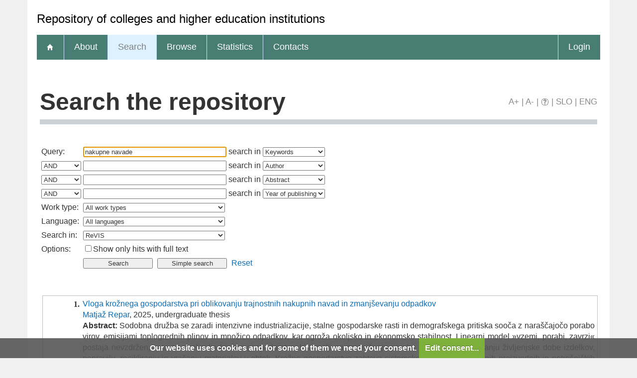

--- FILE ---
content_type: text/html; charset=UTF-8
request_url: http://revis.openscience.si/Iskanje.php?type=napredno&lang=eng&stl0=KljucneBesede&niz0=nakupne+navade
body_size: 13580
content:
<!DOCTYPE html>
<html lang="en" xml:lang="en">
<head>
  <meta name="viewport" content="width=device-width, initial-scale=1">
  <meta charset="utf-8">
  <meta name="keywords" content="Repozitorij samostojnih visokošolskih in višješolskih izobraževalnih organizacij, ReVIS, repository, digital library, library" />
<meta name="description" content="Repository of colleges and higher education institutions: diploma theses, master of science theses and doctoral theses; publications, research data and other research results by the repository members." />
<title>ReVIS - Search</title>
<link href="teme/revis/css/icofont.min.css?v=1700" rel="stylesheet" />
<link href="teme/revis/css/print.css?v=1700" type="text/css" rel="stylesheet" media="print" />
<link href="teme/revis/css/style.css?v=1700" type="text/css" rel="stylesheet" title="default" />
<!--[if IE]>
<link href="teme/revis/css/style_ie.css?v=1700" type="text/css" rel="stylesheet" title="IE" />
<![endif]-->
<link rel="icon" href="teme/revis/img/favicon.ico" type="image/x-icon" />
<script type="text/javascript">
var cfgTema = 'teme/revis/';
var cfgLangID = 'eng';
var cfgSupportMail = 'repozitorij.um@guest.arnes.si';
var cfgSearchIndexURL = 'http://localhost:8080/revis/elastic/';
var cfgAppBaseURL = 'https://revis.openscience.si/';
var cfgAppApiURL = 'api/';
var cfgKratica = 'ReVIS';
var cfgFacetSide = 'right';
var cfgImaOpis = true;
var cfgLogoPath = cfgTema + 'img/logo/';
var cfgImgPath = cfgTema + 'img/';
</script>
<script src="js/jquery.min.js" type="text/JavaScript"></script>
<script src="js/lang_eng.js?v=1700" type="text/JavaScript"></script>
<script src="js/script.js?v=1700" type="text/JavaScript"></script>
<script src="js/jquery.rating.min.js" type="text/javascript"></script>
<script src="js/textsizer.js?v=1700" type="text/javascript"></script>
<script src="js/cookieLaw.js?v=1700" type="text/javascript"></script>
	<script type="text/javascript" src="js/common.js"></script>
 <link rel="search"
      type="application/opensearchdescription+xml"
      href="ajax.php?cmd=getOpenSearchXml&lang=eng"
      title="DKUM (en)" /><script src='https://cdnjs.cloudflare.com/ajax/libs/mathjax/2.7.1/MathJax.js?config=TeX-AMS-MML_HTMLorMML'></script><script>MathJax.Hub.Config(
    {tex2jax: {
      inlineMath: [['\▫$','$\▫'], ['$','$'], ['\\(','\\)']],
      processEscapes: true,
      ignoreClass: 'tex2jax_ignore',
      processClass: 'tex2jax_do'
    }});</script>
</head>
<body>
    <a id="top"></a><noscript><div class="NoScript">  <h1>Your browser does not allow JavaScript!</h1>JavaScript is necessary for the proper functioning of this
    website. Please enable JavaScript or use a modern browser.</div></noscript>
    <header>
      <noscript><div class="NoScript">  <h1>Your browser does not allow JavaScript!</h1>JavaScript is necessary for the proper functioning of this
    website. Please enable JavaScript or use a modern browser.</div></noscript>
      <div class="rung_title headblock">
                <div class="container" style="font-size:24px">
          Repository of colleges and higher education institutions        </div>
      </div>
      <nav class="rung">
        <div class="container">
          <a href="info/index.php/eng/"><div class="ico_home"></div></a><a href="info/index.php/eng/introduction">About</a><a href="Iskanje.php?lang=eng" class="sel">Search</a><a href="Brskanje.php?lang=eng">Browse</a><a href="Statistika.php?lang=eng">Statistics</a><a href="info/index.php/eng/contacts">Contacts</a><a href="prijava.php?lang=eng" class="prijavaNi" id="btnPrijava">Login</a>        </div>
      </nav>
    </header>
    <div class="platno">
      <section class="Vsebina">
                <h1>
            Search the repository            <div id="pageTools">
              <a href="javascript:ts('Vsebina',1)"
                title="Make the font size bigger">A+</a>
              <span>|</span>
              <a href="javascript:ts('Vsebina',-1)"
                title="Make the font size smaller">A-</a>
              <span>|</span>
              <a href="javascript:showHelp('javno.iskanje&amp;lang=eng')" ><img src="teme/revis/img/vprasaj.gif" alt="Help" title="Help" /></a><span> |</span>
              <a href="http://revis.openscience.si/Iskanje.php?type=napredno&lang=slv&stl0=KljucneBesede&niz0=nakupne+navade"
                title="Slovenščina">SLO</a>
              <span>|</span>
              <a href="http://revis.openscience.si/Iskanje.php?type=napredno&lang=eng&stl0=KljucneBesede&niz0=nakupne+navade"
                title="English">ENG</a>
            </div>
          </h1><form name="form" method="get" action="Iskanje.php">
  <input type="hidden" name="type" value="napredno" />
  <input type="hidden" name="lang" value="eng" />	<div class="PrvaStran">
<table class="Iskanje"><tr><td>Query:</td><td><input class="IskalniNiz" type="text" name="niz0" onkeydown="Iskanje_onKeyDown(event);" value="nakupne navade" autofocus /> search in <select name="stl0" id="stl0"><option value="Naslov">Title</option><option value="Avtor">Author</option><option value="Opis">Abstract</option><option value="KljucneBesede" selected="selected">Keywords</option><option value="LetoIzida">Year of publishing</option></select></td></tr><tr><td><select name="op1" id="op1"><option value="AND" selected="selected">AND</option><option value="OR">OR</option><option value="AND NOT">AND NOT</option></select></td><td><input class="IskalniNiz" type="text" name="niz1" onkeydown="Iskanje_onKeyDown(event);" value="" /> search in <select name="stl1" id="stl1"><option value="Naslov">Title</option><option value="Avtor" selected="selected">Author</option><option value="Opis">Abstract</option><option value="KljucneBesede">Keywords</option><option value="LetoIzida">Year of publishing</option></select></td></tr><tr><td><select name="op2" id="op2"><option value="AND" selected="selected">AND</option><option value="OR">OR</option><option value="AND NOT">AND NOT</option></select></td><td><input class="IskalniNiz" type="text" name="niz2" onkeydown="Iskanje_onKeyDown(event);" value="" /> search in <select name="stl2" id="stl2"><option value="Naslov">Title</option><option value="Avtor">Author</option><option value="Opis" selected="selected">Abstract</option><option value="KljucneBesede">Keywords</option><option value="LetoIzida">Year of publishing</option></select></td></tr><tr><td><select name="op3" id="op3"><option value="AND" selected="selected">AND</option><option value="OR">OR</option><option value="AND NOT">AND NOT</option></select></td><td><input class="IskalniNiz" type="text" name="niz3" onkeydown="Iskanje_onKeyDown(event);" value="" /> search in <select name="stl3" id="stl3"><option value="Naslov">Title</option><option value="Avtor">Author</option><option value="Opis">Abstract</option><option value="KljucneBesede">Keywords</option><option value="LetoIzida" selected="selected">Year of publishing</option></select></td></tr><tr><td><label for="vrsta">Work type:</label></td><td><select id="vrsta" name="vrsta"><option value="0" selected="selected">All work types</option><option value="1">1 Articles and other component parts</option><option value="2">2 Monographs and other completed works</option><option value="3">3 Performed works (events)</option><option value="4">4 Research data</option></select></td></tr><tr><td><label for="jezik">Language:</label></td><td><select name="jezik" id="jezik"><option value="0">All languages</option><option value="1060">Slovenian</option><option value="1033">English</option><option value="1031">German</option><option value="1050">Croatian</option><option value="2074">Serbian</option><option value="1078">Afrikaans</option><option value="1052">Albanian</option><option value="1025">Arabic</option><option value="1067">Armenian</option><option value="1068">Azerbaijani</option><option value="1069">Basque</option><option value="1059">Belarusian</option><option value="5146">Bosnian</option><option value="1026">Bulgarian</option><option value="1027">Catalan</option><option value="2052">Chinese</option><option value="9010">Church Slavonic</option><option value="1029">Czech</option><option value="1030">Danish</option><option value="1043">Dutch</option><option value="2067">Dutch (Belgium)</option><option value="9020">Esperanto</option><option value="1061">Estonian</option><option value="1035">Finnish</option><option value="1036">French</option><option value="1079">Georgian</option><option value="3079">German (Austria)</option><option value="1032">Greek</option><option value="1037">Hebrew</option><option value="1081">Hindi</option><option value="1038">Hungarian</option><option value="1039">Icelandic language</option><option value="2108">Irish</option><option value="1040">Italian</option><option value="1041">Japanese</option><option value="1087">Kazakh</option><option value="1042">Korean</option><option value="1142">Latin</option><option value="1062">Latvian</option><option value="1063">Lithuanian</option><option value="1071">Macedonian</option><option value="1082">Maltese</option><option value="9001">Montenegrin</option><option value="1044">Norwegian</option><option value="2068">Norwegian (Nynorsk)</option><option value="1065">Persian language</option><option value="1045">Polish</option><option value="2070">Portuguese</option><option value="1048">Romanian</option><option value="1049">Russian</option><option value="1103">Sanskrit</option><option value="3098">Serbian (cyrillic)</option><option value="10">Slavic languages</option><option value="1051">Slovak</option><option value="1034">Spanish</option><option value="1089">Swahili</option><option value="1053">Swedish</option><option value="1055">Turkish</option><option value="1058">Ukrainian</option><option value="1106">Welsh</option><option value="20">Multilingual</option><option value="9980">No linguistic content</option><option value="1">Undetermined</option><option value="9990">Miscellaneous (other)</option><option value="9999">Unknown</option></select></td></tr>
				<tr><td><label for="vir">Search in:</label></td>
        <td><select id="vir" name="vir">
					<option value="dk" >ReVIS</option><option value="67">&nbsp;&nbsp;&nbsp;&nbsp;AREMA - AREMA - Academy for logistic and management, Rogaška Slatina</option><option value="53">&nbsp;&nbsp;&nbsp;&nbsp;AVA - Academy of Visual Arts</option><option value="63">&nbsp;&nbsp;&nbsp;&nbsp;B&B - B&B izobraževanje in usposabljanje d.o.o.</option><option value="55">&nbsp;&nbsp;&nbsp;&nbsp;BCN - Naklo Biotechnical Center</option><option value="76">&nbsp;&nbsp;&nbsp;&nbsp;BIC LJ - Biotechnical Educational Centre Ljubljana</option><option value="56">&nbsp;&nbsp;&nbsp;&nbsp;EMUNI - Euro-Mediterranean University</option><option value="68">&nbsp;&nbsp;&nbsp;&nbsp;EŠNM-VŠŠ - School of Economics Novo mesto, Vocational College</option><option value="46">&nbsp;&nbsp;&nbsp;&nbsp;EVRO-PF - Nova Univerza - European Faculty of Law</option><option value="50">&nbsp;&nbsp;&nbsp;&nbsp;FD - Faculty of design, independent higher education institution</option><option value="47">&nbsp;&nbsp;&nbsp;&nbsp;FDŠ - Nova Univerza - The Graduate School of Government and European Studies</option><option value="35">&nbsp;&nbsp;&nbsp;&nbsp;FINI - Faculty of Industrial Engineering, Novo mesto</option><option value="42">&nbsp;&nbsp;&nbsp;&nbsp;FIŠ - Faculty of Information Studies in Novo mesto</option><option value="49">&nbsp;&nbsp;&nbsp;&nbsp;FIZIOTERAPEVTIKA - PHYSIOTHERAPEUTICA</option><option value="33">&nbsp;&nbsp;&nbsp;&nbsp;FKPV - Faculty of Commercial and Business Sciences</option><option value="41">&nbsp;&nbsp;&nbsp;&nbsp;FOŠ - Faculty of Organisation Studies Novo mesto</option><option value="79">&nbsp;&nbsp;&nbsp;&nbsp;FPE - Faculty of Law and Economics</option><option value="48">&nbsp;&nbsp;&nbsp;&nbsp;FSMŠ - Nova Univerza - Faculty of Slovenian and Internationa studies</option><option value="52">&nbsp;&nbsp;&nbsp;&nbsp;FUDS - School of advanced social studies</option><option value="32">&nbsp;&nbsp;&nbsp;&nbsp;FZAB - Angela Boškin Faculty of Health Care</option><option value="34">&nbsp;&nbsp;&nbsp;&nbsp;GeaCol - GEA College - Faculty of Entrepreneurship</option><option value="69">&nbsp;&nbsp;&nbsp;&nbsp;GRM-NM - Grm Novo mesto – Centre of Biotechnics and Tourism, Higher Vocational College</option><option value="77">&nbsp;&nbsp;&nbsp;&nbsp;IBS - IBS International Business School Ljubljana</option><option value="61">&nbsp;&nbsp;&nbsp;&nbsp;IC-M - Educational center Memory</option><option value="31">&nbsp;&nbsp;&nbsp;&nbsp;MFDPŠ - International School for Social and Business Studies</option><option value="37">&nbsp;&nbsp;&nbsp;&nbsp;MLC - MLC Management and Law College Ljubljana</option><option value="62">&nbsp;&nbsp;&nbsp;&nbsp;ŠC KRANJ - School centre Kranj</option><option value="38">&nbsp;&nbsp;&nbsp;&nbsp;ŠCNM - School center Novo mesto</option><option value="65">&nbsp;&nbsp;&nbsp;&nbsp;ŠCSKS - School centre Srečka Kosovela Sežana</option><option value="57">&nbsp;&nbsp;&nbsp;&nbsp;TŠCMB - Maribor Technical School Center</option><option value="30">&nbsp;&nbsp;&nbsp;&nbsp;UAMEU - Alma Mater Europaea University </option><option value="71">&nbsp;&nbsp;&nbsp;&nbsp;UNM - University of Novo mesto</option><option value="72">&nbsp;&nbsp;&nbsp;&nbsp;UNM FEI - University of Novo mesto - Faculty of Economics and Informatics</option><option value="73">&nbsp;&nbsp;&nbsp;&nbsp;UNM FPUV - University of Novo mesto - Faculty of Bussines and Managament Sciences</option><option value="74">&nbsp;&nbsp;&nbsp;&nbsp;UNM FS - University of Novo mesto - Faculty of Mechanical engineering</option><option value="75">&nbsp;&nbsp;&nbsp;&nbsp;UNM FZV  - University of Novo mesto - Faculty of Health Sciences</option><option value="64">&nbsp;&nbsp;&nbsp;&nbsp;VIST - Faculty of Aplied Science</option><option value="59">&nbsp;&nbsp;&nbsp;&nbsp;VPŠMB - Višja prometna šola Maribor</option><option value="54">&nbsp;&nbsp;&nbsp;&nbsp;VSS-ESCE - Vocational College Celje School of Economics</option><option value="60">&nbsp;&nbsp;&nbsp;&nbsp;VSŠ-ŠCLJ - School center Ljubljana - Vocational college</option><option value="58">&nbsp;&nbsp;&nbsp;&nbsp;VSŠESMS - School of economics Muska Sobota </option><option value="40">&nbsp;&nbsp;&nbsp;&nbsp;VŠGI - College of civil engineering Kranj</option><option value="80">&nbsp;&nbsp;&nbsp;&nbsp;VŠP - College in Ptuj</option><option value="45">&nbsp;&nbsp;&nbsp;&nbsp;VŠPI - College of Industrial Engineering</option><option value="39">&nbsp;&nbsp;&nbsp;&nbsp;VŠPV - Ljubljana School of Business</option><option value="66">&nbsp;&nbsp;&nbsp;&nbsp;VŠR - College of Accounting and Finance</option><option value="51">&nbsp;&nbsp;&nbsp;&nbsp;VŠŠCSG - Higher Vocational College School Center Slovenj Gradec</option><option value="70">&nbsp;&nbsp;&nbsp;&nbsp;VŠTL - Visoka šola za transport in logistiko</option><option value="44">&nbsp;&nbsp;&nbsp;&nbsp;VŠVO - Environmental Protection College</option><option value="36">&nbsp;&nbsp;&nbsp;&nbsp;VŠZV SG - University College of Health Sciences Slovenj Gradec</option><option value="43">&nbsp;&nbsp;&nbsp;&nbsp;VZŠCE - College of Nursing in Celje</option><option class="NeIzbirna" value="cobiss">COBISS</option><option value="ccobib">&nbsp;&nbsp;&nbsp;&nbsp;Shared database</option></select><br /></td></tr><tr><td>Options:</td>
				<td><input type="checkbox" name="chkFullOnly" id="chkFullOnly"/><label for="chkFullOnly">Show only hits with full text</label></td>
				</tr>
				<tr><td>&nbsp;</td><td colspan="2">
				<input class="btn" type="button" value="Search"
          onclick="Submit_Iskanje(4);"
        />
				<input class="btn" type="button"
          value="Simple search"
          onclick="location.href='Iskanje.php?lang=eng';"
        />
				<a href="#" onclick="PonastaviIskanje(4);"
          title="Clear input fields">Reset</a><br />
        </td></tr></table>		<br/><br/>
<input type="hidden" name="page" />
<table class="ZadetkiIskanja tex2jax_do" width="100%">
<tfoot><tr class="Numeric"><td colspan="1"><div class="Stat">1 - 10 / 14</div><a href="Iskanje.php?type=napredno&amp;lang=eng&amp;stl0=KljucneBesede&amp;niz0=nakupne+navade&amp;page=1"><img src="teme/revis/img/dg.prvi.gif" alt="First page" title="First page" style="width:16px;height:16px;" /></a><a href="Iskanje.php?type=napredno&amp;lang=eng&amp;stl0=KljucneBesede&amp;niz0=nakupne+navade&amp;page=1"><img src="teme/revis/img/dg.nazaj.gif" alt="Previous page" title="Previous page" style="width:16px;height:16px;" /></a><a href="Iskanje.php?type=napredno&amp;lang=eng&amp;stl0=KljucneBesede&amp;niz0=nakupne+navade&amp;page=1" class="sel">1</a><a href="Iskanje.php?type=napredno&amp;lang=eng&amp;stl0=KljucneBesede&amp;niz0=nakupne+navade&amp;page=2" class="pBtn">2</a><a href="Iskanje.php?type=napredno&amp;lang=eng&amp;stl0=KljucneBesede&amp;niz0=nakupne+navade&amp;page=2"><img src="teme/revis/img/dg.naprej.gif" alt="Next page" title="Next page" style="width:16px;height:16px;" /></a><a href="Iskanje.php?type=napredno&amp;lang=eng&amp;stl0=KljucneBesede&amp;niz0=nakupne+navade&amp;page=2"><img src="teme/revis/img/dg.zadnji.gif" alt="Last page" title="Last page" style="width:16px;height:16px;" /></a></td></tr></tfoot>
<tbody>
<tr><td><div class="Logo">&nbsp;</div><div class="Stevilka">1.</div><div class="Besedilo"><a href="IzpisGradiva.php?id=12282&amp;lang=eng">Vloga krožnega gospodarstva pri oblikovanju trajnostnih nakupnih navad in zmanjševanju odpadkov</a><br/><a href="Iskanje.php?type=napredno&amp;lang=eng&amp;stl0=Avtor&amp;niz0=Matja%C5%BE+Repar">Matjaž Repar</a>, 2025, undergraduate thesis<br/><p><b>Abstract:</b> Sodobna družba se zaradi intenzivne industrializacije, stalne gospodarske rasti in demografskega pritiska sooča z naraščajočo porabo virov, emisijami toplogrednih plinov in množico odpadkov, kar ogroža okoljsko in ekonomsko stabilnost. Linearni model »vzemi, porabi, zavrzi« postaja nevzdržen, zato se uveljavlja krožno gospodarstvo, ki temelji na zmanjšanju porabe surovin, podaljševanju življenjske dobe izdelkov, popravilu, recikliranju in vračanju materialov v obtok. Krožno gospodarstvo zahteva sistemsko spremembo celotnih proizvodnih in potrošniških verig in aktivno vlogo potrošnikov.

V diplomski nalogi proučujemo, ali ozaveščenost o krožnem gospodarstvu vpliva na nakupne odločitve in posledično na količino odpadkov. V ospredju so trajnostne nakupne navade kot stična točka med ponudniki in potrošnikom ter razkorak med deklariranim prepričanjem in dejanskim vedenjem. Empirični del temelji na anketi med prebivalci Jugovzhodne Slovenije. Vprašalnik, ki je oblikovan po pregledani literaturi, meri stopnjo znanja, pogostost trajnostnih praks, zaznani vpliv na okolje ter ovire za trajnostno ravnanje. Analiza zbranih podatkov služi kot osnova za priporočila, s katerimi bi lahko učinkoviteje spodbudili trajnostno potrošnjo in podprli prehod v krožno gospodarstvo. Raziskava tako ponuja vpogled v trenutno stanje potrošniških vzorcev ter usmeritve za prihodnje ukrepe na področju trajnostnega vedenja. Ugotovili smo, da je splošna ozaveščenost o krožnem gospodarstvu med anketiranci razmeroma nizka. Le majhen delež posameznikov je poročal, da dobro pozna koncept in njegove prednosti, medtem ko je več kot polovica priznala pomanjkljivo poznavanje načel krožnosti. Čeprav večina anketirancev izkazuje pozitiven odnos do trajnosti, se ta ozaveščenost izrazito ne odraža v njihovem dejanskem nakupnem vedenju, kar potrjuje izsledke pregledane literature o razkoraku med namero in dejanji.<br/><strong>Keywords:</strong> <a href="Iskanje.php?type=napredno&amp;lang=eng&amp;stl0=KljucneBesede&amp;niz0=kro%C5%BEno+gospodarstvo">krožno gospodarstvo</a>, <a href="Iskanje.php?type=napredno&amp;lang=eng&amp;stl0=KljucneBesede&amp;niz0=trajnostna+potro%C5%A1nja">trajnostna potrošnja</a>, <a href="Iskanje.php?type=napredno&amp;lang=eng&amp;stl0=KljucneBesede&amp;niz0=trajnostne+nakupne+navade">trajnostne nakupne navade</a>, <a href="Iskanje.php?type=napredno&amp;lang=eng&amp;stl0=KljucneBesede&amp;niz0=zmanj%C5%A1evanje+odpadkov">zmanjševanje odpadkov</a>, <a href="Iskanje.php?type=napredno&amp;lang=eng&amp;stl0=KljucneBesede&amp;niz0=okoljska+ozave%C5%A1%C4%8Denost.">okoljska ozaveščenost.</a><br/><strong>Published in ReVIS:</strong> 25.09.2025; <strong>Views:</strong> 347; <strong>Downloads:</strong> 27<br /><a href="Dokument.php?id=14371&lang=eng"><img src="teme/revis/img/fileTypes/pdf.gif" alt=".pdf" title=".pdf" style="width:16px;height:16px;" /></a> <a href="Dokument.php?id=14371&lang=eng">Full text</a> (3,12 MB)</p></div></td></tr>
<tr class="Alt"><td><div class="Logo">&nbsp;</div><div class="Stevilka">2.</div><div class="Besedilo"><a href="IzpisGradiva.php?id=10886&amp;lang=eng">Pandemija COVID-19 in njen vpliv na strateško digitalizacijo potrošnikov : magistrska naloga</a><br/><a href="Iskanje.php?type=napredno&amp;lang=eng&amp;stl0=Avtor&amp;niz0=Lilijana+Kapel">Lilijana Kapel</a>, 2024, master's thesis<br/><p><strong>Keywords:</strong> <a href="Iskanje.php?type=napredno&amp;lang=eng&amp;stl0=KljucneBesede&amp;niz0=digitalizacija">digitalizacija</a>, <a href="Iskanje.php?type=napredno&amp;lang=eng&amp;stl0=KljucneBesede&amp;niz0=nakupne+navade">nakupne navade</a>, <a href="Iskanje.php?type=napredno&amp;lang=eng&amp;stl0=KljucneBesede&amp;niz0=spletno+nakupovanje">spletno nakupovanje</a>, <a href="Iskanje.php?type=napredno&amp;lang=eng&amp;stl0=KljucneBesede&amp;niz0=magistrsko+delo">magistrsko delo</a><br/><strong>Published in ReVIS:</strong> 15.10.2024; <strong>Views:</strong> 883; <strong>Downloads:</strong> 7<br /><a href="Dokument.php?id=12418&lang=eng"><img src="teme/revis/img/fileTypes/pdf.gif" alt=".pdf" title=".pdf" style="width:16px;height:16px;" /></a> <a href="Dokument.php?id=12418&lang=eng">Full text</a> (1,49 MB)</p></div></td></tr>
<tr><td><div class="Logo">&nbsp;</div><div class="Stevilka">3.</div><div class="Besedilo"><a href="IzpisGradiva.php?id=10486&amp;lang=eng">Trženje v podjetju Anni računalniška oprema, d.o.o.</a><br/><a href="Iskanje.php?type=napredno&amp;lang=eng&amp;stl0=Avtor&amp;niz0=Patricia+%C5%A0utar">Patricia Šutar</a>, 2024, not set<br/><p><b>Abstract:</b> Trženje je pomemben del dejavnosti podjetja. To vključuje celoten proces, ki podjetju pomaga s prepoznavo na trgu, pridobivanjem kupcev in tudi prodajo izdelkov ali storitev. Na ta način je podjetju dana možnost, da predstavi tako sebe kot tudi svoje izdelke in storitve z namenom uresničevanja želj kupcev. Trženje obsega več sestavin, od raziskovanja porabnika, z namenom pridobivanja informacij, kaj trg potrebuje, do tržnih raziskav, segmentiranja in pozicioniranja ter trženjskega spleta. Podjetje, ki se bo na trgu predstavilo boljše kot konkurenčno, bo imelo nato lahko tudi večjo prepoznavnost in s tem tudi večji vpliv na ljudi. Pravilen pristop tako pomaga podjetju pri rasti in tudi dobičkonosnosti, ki jo za svoj obstoj potrebuje. Namen diplomske naloge je analizirati trženje podjetja Anni in prepoznati možne izboljšave na tem področju. Rezultati kažejo, da je trženje podjetja Anni dobro, vendar se ga lahko še izboljša, npr. z večjo aktivnostjo na družbenih omrežjih. Poglobljeni intervju s predstavnikom oddelka trženja podjetja Anni je pokazal, da se zaposleni ukvarjajo s ključnimi sestavinami za izboljševanje trženja, saj redno analizirajo trg, ocenjujejo konkurenco, rešujejo probleme pri tržnih raziskavah, iščejo prave izdelke za svojo ciljno skupino in posvečajo veliko časa tržnemu komuniciranju.<br/><strong>Keywords:</strong> <a href="Iskanje.php?type=napredno&amp;lang=eng&amp;stl0=KljucneBesede&amp;niz0=tr%C5%BEenje+v+podjetju">trženje v podjetju</a>, <a href="Iskanje.php?type=napredno&amp;lang=eng&amp;stl0=KljucneBesede&amp;niz0=analiza+tr%C5%BEenja">analiza trženja</a>, <a href="Iskanje.php?type=napredno&amp;lang=eng&amp;stl0=KljucneBesede&amp;niz0=prepoznava+podjetja">prepoznava podjetja</a>, <a href="Iskanje.php?type=napredno&amp;lang=eng&amp;stl0=KljucneBesede&amp;niz0=nakupne+navade">nakupne navade</a>, <a href="Iskanje.php?type=napredno&amp;lang=eng&amp;stl0=KljucneBesede&amp;niz0=u%C4%8Dinkovitost+promocije">učinkovitost promocije</a><br/><strong>Published in ReVIS:</strong> 22.04.2024; <strong>Views:</strong> 2014; <strong>Downloads:</strong> 36<br /><a href="Dokument.php?id=11919&lang=eng"><img src="teme/revis/img/fileTypes/pdf.gif" alt=".pdf" title=".pdf" style="width:16px;height:16px;" /></a> <a href="Dokument.php?id=11919&lang=eng">Full text</a> (1,83 MB)</p></div></td></tr>
<tr class="Alt"><td><div class="Logo">&nbsp;</div><div class="Stevilka">4.</div><div class="Besedilo"><a href="IzpisGradiva.php?id=10480&amp;lang=eng">Mladi kot potrošniki v času epidemije covida-19</a><br/><a href="Iskanje.php?type=napredno&amp;lang=eng&amp;stl0=Avtor&amp;niz0=Martina+Iskra">Martina Iskra</a>, 2024, not set<br/><p><b>Abstract:</b> Četudi so spremembe edina stalnica v življenju, si nismo znali pojasniti, da se lahko zgodi sprememba, ki ohromi ves svet. Nenadoma se je vse ustavilo. Življenja kot smo ga poznali, ni bilo več. Pojavil se je covid-19.
Da bi se uspešno spopadli z virusom, so bili tako v Sloveniji kot tudi po svetu uvedeni številni ukrepi, ki so se prilagajali na epidemiološko situacijo v državi in širši regiji. Imeli smo dostop le do storitev, s katerimi je bila zagotovljena preskrba z osnovnimi življenjskimi potrebščinami. Vse ostale, ki sicer niso življenjskega pomena, imajo pa veliko in pomembno vlogo v našem življenju, pa so bile ukinjene. Gre za možnosti, s katerimi si povečujemo kakovost življenja, in šele takrat, ko te storitve niso bile več dosegljive, smo opazili, da jih dejansko pogrešamo. K tem lahko uvrščamo osebne, razvedrilne, športne in druge storitve.
Ne glede na vse omejitve smo ugotovili, da smo ljudje zelo prilagodljivi, saj smo se težavam hitro prilagodili, vsak na svoj način, pri tem pa pridobili nove navade, vedenja in rutine. Vse navedeno so tudi rezultati naše raziskave.<br/><strong>Keywords:</strong> <a href="Iskanje.php?type=napredno&amp;lang=eng&amp;stl0=KljucneBesede&amp;niz0=covid-19">covid-19</a>, <a href="Iskanje.php?type=napredno&amp;lang=eng&amp;stl0=KljucneBesede&amp;niz0=potro%C5%A1niki">potrošniki</a>, <a href="Iskanje.php?type=napredno&amp;lang=eng&amp;stl0=KljucneBesede&amp;niz0=storitev">storitev</a>, <a href="Iskanje.php?type=napredno&amp;lang=eng&amp;stl0=KljucneBesede&amp;niz0=izdelek">izdelek</a>, <a href="Iskanje.php?type=napredno&amp;lang=eng&amp;stl0=KljucneBesede&amp;niz0=nakupne+navade">nakupne navade</a><br/><strong>Published in ReVIS:</strong> 21.04.2024; <strong>Views:</strong> 1607; <strong>Downloads:</strong> 36<br /><a href="Dokument.php?id=11913&lang=eng"><img src="teme/revis/img/fileTypes/pdf.gif" alt=".pdf" title=".pdf" style="width:16px;height:16px;" /></a> <a href="Dokument.php?id=11913&lang=eng">Full text</a> (4,24 MB)</p></div></td></tr>
<tr><td><div class="Logo">&nbsp;</div><div class="Stevilka">5.</div><div class="Besedilo"><a href="IzpisGradiva.php?id=10352&amp;lang=eng">Pristopi pozicioniranja trajnostnih znamk na primeru športne obutve za prosti čas</a><br/><a href="Iskanje.php?type=napredno&amp;lang=eng&amp;stl0=Avtor&amp;niz0=Marko+Damjanovi%C4%87">Marko Damjanović</a>, 2024, undergraduate thesis<br/><p><b>Abstract:</b> Obutvena industrija spada med področja, ki imajo zaradi svoje proizvodnje in uporabe precej velik negativen vpliv na okolje. Negativne vplive pripisujemo tako proizvajalcem, ki v večini proizvajajo v nerazvitih državah tretjega sveta, kot tudi potrošnikom. Ti v veliki meri še zmeraj v ospredje postavljajo svoje kratkoročno zadovoljevanje potreb pred dolgoročni in trajnostni razvoj družbe ter okolja. Kot rešitev se  na strani ponudnikov pojavljajo nova podjetja, ki v središče svojega delovanja postavljajo trajnost. Tovrstna podjetja se zaradi potrošnikov, ki odločitve sprejemajo bolj na podlagi konvencionalnih lastnosti obutve, srečujejo s težavo pozicioniranja svojih izdelkov na trg za širši segment potrošnikov. V diplomskem delu iščemo odgovore na vprašanja, ali so trajnostne lastnosti športne obutve velika dodana vrednost proizvoda in ali prispevajo k percepciji kakovosti izdelka. Raziščemo področja športne obutve za prosti čas, trajnostne ponudbe znotraj obutvene industrije, nakupnih navad in vedenja potrošnikov ter strategije pozicioniranja trajnostnih znamk. Ugotovimo, da je za tovrstne ponudnike izjemnega pomena izpostaviti konvencionalne lastnosti (kakovost materialov in udobje), poleg tega pa enakovredno izpostaviti tiste trajnostne lastnosti, ki so razumljive širši populaciji (reciklirani materiali in pravično plačilo).<br/><strong>Keywords:</strong> <a href="Iskanje.php?type=napredno&amp;lang=eng&amp;stl0=KljucneBesede&amp;niz0=%C5%A0portna+obutev+za+prosti+%C4%8Das">Športna obutev za prosti čas</a>, <a href="Iskanje.php?type=napredno&amp;lang=eng&amp;stl0=KljucneBesede&amp;niz0=trajnostna+obutev">trajnostna obutev</a>, <a href="Iskanje.php?type=napredno&amp;lang=eng&amp;stl0=KljucneBesede&amp;niz0=nakupne+navade">nakupne navade</a>, <a href="Iskanje.php?type=napredno&amp;lang=eng&amp;stl0=KljucneBesede&amp;niz0=trajnostno+tr%C5%BEenje">trajnostno trženje</a>, <a href="Iskanje.php?type=napredno&amp;lang=eng&amp;stl0=KljucneBesede&amp;niz0=strategija+pozicioniranja.">strategija pozicioniranja.</a><br/><strong>Published in ReVIS:</strong> 21.02.2024; <strong>Views:</strong> 1821; <strong>Downloads:</strong> 32<br /><a href="Dokument.php?id=11749&lang=eng"><img src="teme/revis/img/fileTypes/pdf.gif" alt=".pdf" title=".pdf" style="width:16px;height:16px;" /></a> <a href="Dokument.php?id=11749&lang=eng">Full text</a> (5,04 MB)</p></div></td></tr>
<tr class="Alt"><td><div class="Logo">&nbsp;</div><div class="Stevilka">6.</div><div class="Besedilo"><a href="IzpisGradiva.php?id=9717&amp;lang=eng">Medkulturne razlike vpliva epidemije covida-19 na nakupovalne navade v Sloveniji in tujini : magistrska naloga</a><br/><a href="Iskanje.php?type=napredno&amp;lang=eng&amp;stl0=Avtor&amp;niz0=Lidija+Mataija">Lidija Mataija</a>, 2023, master's thesis<br/><p><strong>Keywords:</strong> <a href="Iskanje.php?type=napredno&amp;lang=eng&amp;stl0=KljucneBesede&amp;niz0=medkulturne+razlike">medkulturne razlike</a>, <a href="Iskanje.php?type=napredno&amp;lang=eng&amp;stl0=KljucneBesede&amp;niz0=nakupne+navade">nakupne navade</a>, <a href="Iskanje.php?type=napredno&amp;lang=eng&amp;stl0=KljucneBesede&amp;niz0=nakupno+vedenje">nakupno vedenje</a>, <a href="Iskanje.php?type=napredno&amp;lang=eng&amp;stl0=KljucneBesede&amp;niz0=COVID-19">COVID-19</a>, <a href="Iskanje.php?type=napredno&amp;lang=eng&amp;stl0=KljucneBesede&amp;niz0=Slovenija">Slovenija</a>, <a href="Iskanje.php?type=napredno&amp;lang=eng&amp;stl0=KljucneBesede&amp;niz0=Hrva%C5%A1ka">Hrvaška</a>, <a href="Iskanje.php?type=napredno&amp;lang=eng&amp;stl0=KljucneBesede&amp;niz0=magistrsko+delo">magistrsko delo</a><br/><strong>Published in ReVIS:</strong> 01.06.2023; <strong>Views:</strong> 1586; <strong>Downloads:</strong> 52<br /><a href="Dokument.php?id=10872&lang=eng"><img src="teme/revis/img/fileTypes/pdf.gif" alt=".pdf" title=".pdf" style="width:16px;height:16px;" /></a> <a href="Dokument.php?id=10872&lang=eng">Full text</a> (881,58 KB)</p></div></td></tr>
<tr><td><div class="Logo">&nbsp;</div><div class="Stevilka">7.</div><div class="Besedilo"><a href="IzpisGradiva.php?id=8966&amp;lang=eng">Vloga trgovca in proizvajalca na nakupni poti izvajalca</a><br/><a href="Iskanje.php?type=napredno&amp;lang=eng&amp;stl0=Avtor&amp;niz0=Tilen+Gradi%C5%A1ek">Tilen Gradišek</a>, 2022, undergraduate thesis<br/><p><b>Abstract:</b> V diplomski nalogi smo raziskovali vlogo trgovca in proizvajalca na nakupni poti izvajalca in dejavnike, ki so za izvajalce pomembni pri izbiri trgovca oz. proizvajalca materialov za njihovo delo. Videti je, da sta vlogi trgovca in proizvajalca zelo prepleteni, vendar pa imajo izvajalci do trgovcev in proizvajalcev jasno izoblikovana pričakovanja; oba morata zagotoviti dobro izkušnjo. Izvajalci od proizvajalca pričakujejo, da jim bo zagotovil dobro izkušnjo z izdelkom in da bo imel izdelek dobro denarno vrednost, od trgovca pa, da jim bo zagotovil dobro izkušnjo s storitvami, ki jih nudi – v prvi vrsti konkurenčne cene, dobro založenost in učinkovito dostavo. 
V diplomski nalogi smo se dotaknili tudi aktualnejših tem. Skozi nalogo smo ugotovili, da sta tudi digitalizacija in epidemija covida-19 precej vplivala na pomembnost dejavnikov, ki izvajalca nagovorijo k nakupu. Čeprav izvajalci nimajo veliko izkušenj s spletnimi storitvami niti jih ne vidijo kot nujno potrebne za svoje delo v prihodnosti, so v času epidemije postale pomembnejše. Hitrejše sprejemanje digitalnih storitev bodo gotovo povzročile nove generacije izvajalcev.<br/><strong>Keywords:</strong> <a href="Iskanje.php?type=napredno&amp;lang=eng&amp;stl0=KljucneBesede&amp;niz0=trgovec">trgovec</a>, <a href="Iskanje.php?type=napredno&amp;lang=eng&amp;stl0=KljucneBesede&amp;niz0=proizvajalec">proizvajalec</a>, <a href="Iskanje.php?type=napredno&amp;lang=eng&amp;stl0=KljucneBesede&amp;niz0=izvajalec">izvajalec</a>, <a href="Iskanje.php?type=napredno&amp;lang=eng&amp;stl0=KljucneBesede&amp;niz0=nakupna+pot">nakupna pot</a>, <a href="Iskanje.php?type=napredno&amp;lang=eng&amp;stl0=KljucneBesede&amp;niz0=dejavniki+nakupa">dejavniki nakupa</a>, <a href="Iskanje.php?type=napredno&amp;lang=eng&amp;stl0=KljucneBesede&amp;niz0=nakupne+navade">nakupne navade</a>, <a href="Iskanje.php?type=napredno&amp;lang=eng&amp;stl0=KljucneBesede&amp;niz0=spletne+storitve">spletne storitve</a><br/><strong>Published in ReVIS:</strong> 02.07.2022; <strong>Views:</strong> 2886; <strong>Downloads:</strong> 245<br /><a href="Dokument.php?id=9724&lang=eng"><img src="teme/revis/img/fileTypes/pdf.gif" alt=".pdf" title=".pdf" style="width:16px;height:16px;" /></a> <a href="Dokument.php?id=9724&lang=eng">Full text</a> (570,26 KB)</p></div></td></tr>
<tr class="Alt"><td><div class="Logo">&nbsp;</div><div class="Stevilka">8.</div><div class="Besedilo"><a href="IzpisGradiva.php?id=8896&amp;lang=eng">Trajnostno nakupno vedenje milenijcev v Sloveniji</a><br/><a href="Iskanje.php?type=napredno&amp;lang=eng&amp;stl0=Avtor&amp;niz0=Tja%C5%A1a+Stermecki">Tjaša Stermecki</a>, 2022, undergraduate thesis<br/><p><b>Abstract:</b> Zaradi naraščajoče uporabe po vsem svetu nas trajnostni življenjski slog spodbuja k rabi naravnih virov in k skrbi za naše okolje. Ker generacija milenijcev najbolj stremi k trajnostni uporabi, nas je v diplomskem delu zanimalo njihovo nakupno vedenje.
V teoretičnem delu smo opredelili nakupno vedenje uporabnikov, generacijo milenijcev in koncept trajnosti. V empiričnem delu smo spoznali, da milenijci sprejemajo trajnostne nakupne odločitve, vendar kljub svojim prepričanjem pogosto ravnajo drugače. Od trajnostne nakupne odločitve jih velikokrat odvrneta višja cena in slabša ponudba. Spoznali smo, da večja informiranost in čustveni tip nagovora povečata nakupno intenco trajnostnih izdelkov med slovenskimi milenijci.<br/><strong>Keywords:</strong> <a href="Iskanje.php?type=napredno&amp;lang=eng&amp;stl0=KljucneBesede&amp;niz0=Trajnostno+vedenje">Trajnostno vedenje</a>, <a href="Iskanje.php?type=napredno&amp;lang=eng&amp;stl0=KljucneBesede&amp;niz0=trajnostni+uporabnik">trajnostni uporabnik</a>, <a href="Iskanje.php?type=napredno&amp;lang=eng&amp;stl0=KljucneBesede&amp;niz0=generacija+Y">generacija Y</a>, <a href="Iskanje.php?type=napredno&amp;lang=eng&amp;stl0=KljucneBesede&amp;niz0=milenijci">milenijci</a>, <a href="Iskanje.php?type=napredno&amp;lang=eng&amp;stl0=KljucneBesede&amp;niz0=nakupne+navade+milenijcev">nakupne navade milenijcev</a>, <a href="Iskanje.php?type=napredno&amp;lang=eng&amp;stl0=KljucneBesede&amp;niz0=trajnostna+ozave%C5%A1%C4%8Denost.">trajnostna ozaveščenost.</a><br/><strong>Published in ReVIS:</strong> 13.06.2022; <strong>Views:</strong> 2827; <strong>Downloads:</strong> 93<br /><a href="Dokument.php?id=9623&lang=eng"><img src="teme/revis/img/fileTypes/pdf.gif" alt=".pdf" title=".pdf" style="width:16px;height:16px;" /></a> <a href="Dokument.php?id=9623&lang=eng">Full text</a> (1,64 MB)</p></div></td></tr>
<tr><td><div class="Logo">&nbsp;</div><div class="Stevilka">9.</div><div class="Besedilo"><a href="IzpisGradiva.php?id=8418&amp;lang=eng">Vedenje potrošnikov v procesu nakupnega odločanja pri živilih lokalnega porekla : magistrska naloga</a><br/><a href="Iskanje.php?type=napredno&amp;lang=eng&amp;stl0=Avtor&amp;niz0=Aleksandra+Breg">Aleksandra Breg</a>, 2021, master's thesis<br/><p><strong>Keywords:</strong> <a href="Iskanje.php?type=napredno&amp;lang=eng&amp;stl0=KljucneBesede&amp;niz0=%C5%BEivila+lokalnega+porekla">živila lokalnega porekla</a>, <a href="Iskanje.php?type=napredno&amp;lang=eng&amp;stl0=KljucneBesede&amp;niz0=nakupno+vedenje">nakupno vedenje</a>, <a href="Iskanje.php?type=napredno&amp;lang=eng&amp;stl0=KljucneBesede&amp;niz0=management+znanja">management znanja</a>, <a href="Iskanje.php?type=napredno&amp;lang=eng&amp;stl0=KljucneBesede&amp;niz0=potro%C5%A1niki">potrošniki</a>, <a href="Iskanje.php?type=napredno&amp;lang=eng&amp;stl0=KljucneBesede&amp;niz0=nakupne+navade">nakupne navade</a>, <a href="Iskanje.php?type=napredno&amp;lang=eng&amp;stl0=KljucneBesede&amp;niz0=oznake">oznake</a><br/><strong>Published in ReVIS:</strong> 05.11.2021; <strong>Views:</strong> 4060; <strong>Downloads:</strong> 243<br /><a href="Dokument.php?id=8871&lang=eng"><img src="teme/revis/img/fileTypes/pdf.gif" alt=".pdf" title=".pdf" style="width:16px;height:16px;" /></a> <a href="Dokument.php?id=8871&lang=eng">Full text</a> (1,99 MB)</p></div></td></tr>
<tr class="Alt"><td><div class="Logo">&nbsp;</div><div class="Stevilka">10.</div><div class="Besedilo"><a href="IzpisGradiva.php?id=8355&amp;lang=eng">Vpliv spola na pospeševanje prodaje</a><br/><a href="Iskanje.php?type=napredno&amp;lang=eng&amp;stl0=Avtor&amp;niz0=Ur%C5%A1ka+Raspotnik">Urška Raspotnik</a>, 2021, undergraduate thesis<br/><p><b>Abstract:</b> Trženje je ena izmed glavnih funkcij v podjetju, s katerim proizvajalci dostopajo do svojih odjemalcev. Da se komunikacija sploh začne, uporabijo podjetja različna orodja tržnokomunikacijskega spleta. Eno pomembnejših orodij tržnokomunikacijskega spleta je pospeševanje prodaje. Podjetja namenijo čedalje več denarnih sredstev za tovrstno obliko komuniciranja in ker je spol eden pomembnejši dejavnikov, ki vpliva na nakupno vedenje kupcev, smo v diplomskem delu raziskali vpliv spola na pospeševanje prodaje. Pri tem smo raziskovali, katera orodja pospeševanja prodaje bolj in katera manj vplivajo na nakupno odločitev posameznega spola. 

Raziskava je pokazala, da so razlike v vplivu različnih orodij pospeševanja prodaje na posamezni spol. Pri tem smo ugotovili, da na ženske najbolj vplivajo popusti/nižje cene, nagrade za stalne kupce, možnost brezplačne podaljšane garancije, razstavljanje izdelkov in prikazovanje delovanja izdelka. Na moške pa najbolj vplivajo možnost vračila dela kupnine (rabati) in brezplačni preizkusi.<br/><strong>Keywords:</strong> <a href="Iskanje.php?type=napredno&amp;lang=eng&amp;stl0=KljucneBesede&amp;niz0=tr%C5%BEenje">trženje</a>, <a href="Iskanje.php?type=napredno&amp;lang=eng&amp;stl0=KljucneBesede&amp;niz0=tr%C5%BEenjski+splet">trženjski splet</a>, <a href="Iskanje.php?type=napredno&amp;lang=eng&amp;stl0=KljucneBesede&amp;niz0=tr%C5%BEno+komuniciranje">tržno komuniciranje</a>, <a href="Iskanje.php?type=napredno&amp;lang=eng&amp;stl0=KljucneBesede&amp;niz0=pospe%C5%A1evanje+prodaje">pospeševanje prodaje</a>, <a href="Iskanje.php?type=napredno&amp;lang=eng&amp;stl0=KljucneBesede&amp;niz0=spol">spol</a>, <a href="Iskanje.php?type=napredno&amp;lang=eng&amp;stl0=KljucneBesede&amp;niz0=nakupne+navade+%C5%BEensk">nakupne navade žensk</a>, <a href="Iskanje.php?type=napredno&amp;lang=eng&amp;stl0=KljucneBesede&amp;niz0=nakupne+navade+mo%C5%A1kih.">nakupne navade moških.</a><br/><strong>Published in ReVIS:</strong> 28.09.2021; <strong>Views:</strong> 3317; <strong>Downloads:</strong> 141<br /><a href="Dokument.php?id=8795&lang=eng"><img src="teme/revis/img/fileTypes/pdf.gif" alt=".pdf" title=".pdf" style="width:16px;height:16px;" /></a> <a href="Dokument.php?id=8795&lang=eng">Full text</a> (1,22 MB)</p></div></td></tr>
</tbody>
</table>
<div class="CasObdelave">Search done in 0.18 sec.</div><a class="Top" href="#top">Back to top</a></div></form></section>  </div>
  <footer>
    <div class="container">
      <ul class="breadcrumb">
        <li class="level-1">
          <a href="http://ReVIS.openscience.si">ReVIS</a>
        </li>
        <li class="level-2">
          <a href="info/index.php/eng/">Repository of colleges and higher education institutions</a>
        </li>
        <li class="level-3 last">
          <a href="#">Search the repository</a>
        </li>
      </ul>
                      <div class="footer-menu">
      <a href="https://revis.openscience.si/">
        ReVIS</a> |
      <a href="info/index.php/eng/10-vsebine-en/34-policies">
        Policies</a> |
      <a href="cookies.php?lang=eng">
        Cookies</a> |
      <a href="info/index.php/eng/contacts">
        Contacts</a>
    </div>    </div>
  </footer>
    <script>ts('Vsebina', 0);</script>
  <!-- RenderTime: 0.2 sec. -->
  </body>
</html>